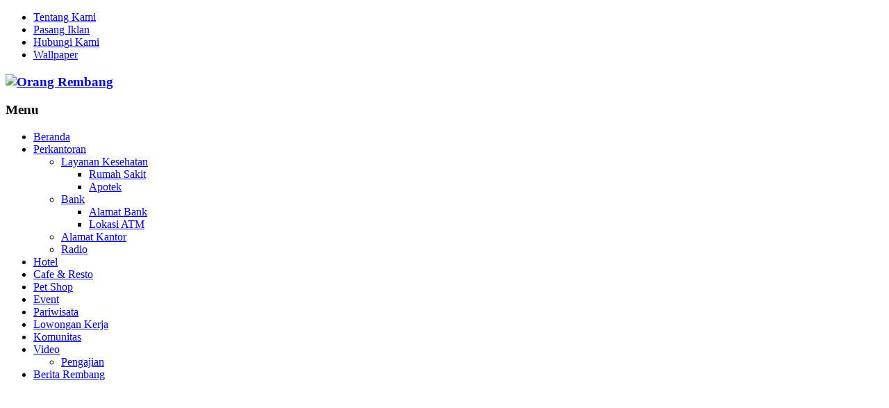

--- FILE ---
content_type: text/html; charset=UTF-8
request_url: https://www.orangrembang.com/kata/wisata-bahari
body_size: 10549
content:
<!DOCTYPE html><html lang="id" class="no-js"><head><link href='//buttons-config.sharethis.com' rel='dns-prefetch'/><link href='//connect.facebook.net' rel='dns-prefetch'/><link href='//pagead2.googlesyndication.com' rel='dns-prefetch'/><link href='//googleads.g.doubleclick.net' rel='dns-prefetch'/><link href='//platform-api.sharethis.com' rel='dns-prefetch'/><link href='//www.google-analytics.com' rel='dns-prefetch'/><link href='//www.facebook.com' rel='dns-prefetch'/><link href='//plus.google.com' rel='dns-prefetch'/><link href='//twitter.com' rel='dns-prefetch'/><link href='//www.youtube.com' rel='dns-prefetch'/><link href='//platform.twitter.com' rel='dns-prefetch'/><link href='//apis.google.com' rel='dns-prefetch'/><link href='//connect.facebook.net' rel='dns-prefetch'/><meta charset="UTF-8"><meta name="viewport" content="width=device-width, initial-scale=1, maximum-scale=1"/><link rel="profile" href="http://gmpg.org/xfn/11"><link rel="pingback" href="https://www.orangrembang.com/xmlrpc.php"><!--[if lt IE 9]><script src="https://www.orangrembang.com/wp-content/themes/view/js/html5.js"></script><![endif]--><meta name='robots' content='index, follow, max-image-preview:large, max-snippet:-1, max-video-preview:-1'/>  <title>Wisata Bahari &#8212; Orang Rembang</title> <link rel="canonical" href="https://www.orangrembang.com/kata/wisata-bahari"/> <meta property="og:locale" content="id_ID"/> <meta property="og:type" content="article"/> <meta property="og:title" content="Wisata Bahari &#8212; Orang Rembang"/> <meta property="og:url" content="https://www.orangrembang.com/kata/wisata-bahari"/> <meta property="og:site_name" content="Orang Rembang"/> <meta property="og:image" content="https://www.orangrembang.com/wp-content/uploads/2014/11/Merah-desktop.jpg"/> <meta property="og:image:width" content="1920"/> <meta property="og:image:height" content="1080"/> <meta property="og:image:type" content="image/jpeg"/> <meta name="twitter:card" content="summary_large_image"/> <meta name="twitter:site" content="@OrangRembang"/> <script type="application/ld+json" class="yoast-schema-graph">{"@context":"https://schema.org","@graph":[{"@type":"CollectionPage","@id":"https://www.orangrembang.com/kata/wisata-bahari","url":"https://www.orangrembang.com/kata/wisata-bahari","name":"Wisata Bahari &#8212; Orang Rembang","isPartOf":{"@id":"https://www.orangrembang.com/#website"},"primaryImageOfPage":{"@id":"https://www.orangrembang.com/kata/wisata-bahari#primaryimage"},"image":{"@id":"https://www.orangrembang.com/kata/wisata-bahari#primaryimage"},"thumbnailUrl":"https://www.orangrembang.com/wp-content/uploads/2022/08/pulau-gede-wisata-rembang.jpg","breadcrumb":{"@id":"https://www.orangrembang.com/kata/wisata-bahari#breadcrumb"},"inLanguage":"id"},{"@type":"ImageObject","inLanguage":"id","@id":"https://www.orangrembang.com/kata/wisata-bahari#primaryimage","url":"https://www.orangrembang.com/wp-content/uploads/2022/08/pulau-gede-wisata-rembang.jpg","contentUrl":"https://www.orangrembang.com/wp-content/uploads/2022/08/pulau-gede-wisata-rembang.jpg","width":800,"height":450,"caption":"Pulau Gede Rembang. Sumber: Wikimedia/UbaidillahElmuddin"},{"@type":"BreadcrumbList","@id":"https://www.orangrembang.com/kata/wisata-bahari#breadcrumb","itemListElement":[{"@type":"ListItem","position":1,"name":"Home","item":"https://www.orangrembang.com/"},{"@type":"ListItem","position":2,"name":"Wisata Bahari"}]},{"@type":"WebSite","@id":"https://www.orangrembang.com/#website","url":"https://www.orangrembang.com/","name":"Orang Rembang","description":"Tempat Informasi Orang Rembang","publisher":{"@id":"https://www.orangrembang.com/#organization"},"potentialAction":[{"@type":"SearchAction","target":{"@type":"EntryPoint","urlTemplate":"https://www.orangrembang.com/?s={search_term_string}"},"query-input":{"@type":"PropertyValueSpecification","valueRequired":true,"valueName":"search_term_string"}}],"inLanguage":"id"},{"@type":"Organization","@id":"https://www.orangrembang.com/#organization","name":"Orang Rembang","url":"https://www.orangrembang.com/","logo":{"@type":"ImageObject","inLanguage":"id","@id":"https://www.orangrembang.com/#/schema/logo/image/","url":"https://www.orangrembang.com/wp-content/uploads/2015/02/photo.jpg","contentUrl":"https://www.orangrembang.com/wp-content/uploads/2015/02/photo.jpg","width":120,"height":120,"caption":"Orang Rembang"},"image":{"@id":"https://www.orangrembang.com/#/schema/logo/image/"},"sameAs":["https://www.facebook.com/pages/Orang-Rembang/212747908933761","https://x.com/OrangRembang","https://instagram.com/orang_rembang","http://www.youtube.com/channel/UC18tl5pySDCnmT6Ev0DfD0Q"]}]}</script> <link rel='dns-prefetch' href='//fonts.googleapis.com'/><link rel="alternate" type="application/rss+xml" title="Orang Rembang &raquo; Feed" href="https://www.orangrembang.com/feed"/><link rel="alternate" type="application/rss+xml" title="Orang Rembang &raquo; Umpan Komentar" href="https://www.orangrembang.com/comments/feed"/><link rel="alternate" type="application/rss+xml" title="Orang Rembang &raquo; Wisata Bahari Umpan Tag" href="https://www.orangrembang.com/kata/wisata-bahari/feed"/><style id='wp-img-auto-sizes-contain-inline-css' type='text/css'>img:is([sizes=auto i],[sizes^="auto," i]){contain-intrinsic-size:3000px 1500px}/*# sourceURL=wp-img-auto-sizes-contain-inline-css */</style><link rel='stylesheet' id='rt-wpp-plugin-style-css' href='https://www.orangrembang.com/wp-content/plugins/rt-prettyphoto/css/prettyPhoto.css' type='text/css' media='all'/><link rel='stylesheet' id='newsplus-fontawesome-css' href='https://www.orangrembang.com/wp-content/plugins/newsplus-shortcodes/assets/css/font-awesome.min.css' type='text/css' media='all'/><link rel='stylesheet' id='newsplus-shortcodes-css' href='https://www.orangrembang.com/wp-content/plugins/newsplus-shortcodes/assets/css/newsplus-shortcodes.css' type='text/css' media='all'/><link rel='stylesheet' id='dashicons-css' href='https://www.orangrembang.com/wp-includes/css/dashicons.min.css' type='text/css' media='all'/><link rel='stylesheet' id='post-views-counter-frontend-css' href='https://www.orangrembang.com/wp-content/plugins/post-views-counter/css/frontend.min.css' type='text/css' media='all'/><style id='wp-emoji-styles-inline-css' type='text/css'> img.wp-smiley, img.emoji { display: inline !important; border: none !important; box-shadow: none !important; height: 1em !important; width: 1em !important; margin: 0 0.07em !important; vertical-align: -0.1em !important; background: none !important; padding: 0 !important; }/*# sourceURL=wp-emoji-styles-inline-css */</style><link rel='stylesheet' id='wp-block-library-css' href='https://www.orangrembang.com/wp-includes/css/dist/block-library/style.min.css' type='text/css' media='all'/><style id='global-styles-inline-css' type='text/css'>
:root{--wp--preset--aspect-ratio--square: 1;--wp--preset--aspect-ratio--4-3: 4/3;--wp--preset--aspect-ratio--3-4: 3/4;--wp--preset--aspect-ratio--3-2: 3/2;--wp--preset--aspect-ratio--2-3: 2/3;--wp--preset--aspect-ratio--16-9: 16/9;--wp--preset--aspect-ratio--9-16: 9/16;--wp--preset--color--black: #000000;--wp--preset--color--cyan-bluish-gray: #abb8c3;--wp--preset--color--white: #ffffff;--wp--preset--color--pale-pink: #f78da7;--wp--preset--color--vivid-red: #cf2e2e;--wp--preset--color--luminous-vivid-orange: #ff6900;--wp--preset--color--luminous-vivid-amber: #fcb900;--wp--preset--color--light-green-cyan: #7bdcb5;--wp--preset--color--vivid-green-cyan: #00d084;--wp--preset--color--pale-cyan-blue: #8ed1fc;--wp--preset--color--vivid-cyan-blue: #0693e3;--wp--preset--color--vivid-purple: #9b51e0;--wp--preset--gradient--vivid-cyan-blue-to-vivid-purple: linear-gradient(135deg,rgb(6,147,227) 0%,rgb(155,81,224) 100%);--wp--preset--gradient--light-green-cyan-to-vivid-green-cyan: linear-gradient(135deg,rgb(122,220,180) 0%,rgb(0,208,130) 100%);--wp--preset--gradient--luminous-vivid-amber-to-luminous-vivid-orange: linear-gradient(135deg,rgb(252,185,0) 0%,rgb(255,105,0) 100%);--wp--preset--gradient--luminous-vivid-orange-to-vivid-red: linear-gradient(135deg,rgb(255,105,0) 0%,rgb(207,46,46) 100%);--wp--preset--gradient--very-light-gray-to-cyan-bluish-gray: linear-gradient(135deg,rgb(238,238,238) 0%,rgb(169,184,195) 100%);--wp--preset--gradient--cool-to-warm-spectrum: linear-gradient(135deg,rgb(74,234,220) 0%,rgb(151,120,209) 20%,rgb(207,42,186) 40%,rgb(238,44,130) 60%,rgb(251,105,98) 80%,rgb(254,248,76) 100%);--wp--preset--gradient--blush-light-purple: linear-gradient(135deg,rgb(255,206,236) 0%,rgb(152,150,240) 100%);--wp--preset--gradient--blush-bordeaux: linear-gradient(135deg,rgb(254,205,165) 0%,rgb(254,45,45) 50%,rgb(107,0,62) 100%);--wp--preset--gradient--luminous-dusk: linear-gradient(135deg,rgb(255,203,112) 0%,rgb(199,81,192) 50%,rgb(65,88,208) 100%);--wp--preset--gradient--pale-ocean: linear-gradient(135deg,rgb(255,245,203) 0%,rgb(182,227,212) 50%,rgb(51,167,181) 100%);--wp--preset--gradient--electric-grass: linear-gradient(135deg,rgb(202,248,128) 0%,rgb(113,206,126) 100%);--wp--preset--gradient--midnight: linear-gradient(135deg,rgb(2,3,129) 0%,rgb(40,116,252) 100%);--wp--preset--font-size--small: 13px;--wp--preset--font-size--medium: 20px;--wp--preset--font-size--large: 36px;--wp--preset--font-size--x-large: 42px;--wp--preset--spacing--20: 0.44rem;--wp--preset--spacing--30: 0.67rem;--wp--preset--spacing--40: 1rem;--wp--preset--spacing--50: 1.5rem;--wp--preset--spacing--60: 2.25rem;--wp--preset--spacing--70: 3.38rem;--wp--preset--spacing--80: 5.06rem;--wp--preset--shadow--natural: 6px 6px 9px rgba(0, 0, 0, 0.2);--wp--preset--shadow--deep: 12px 12px 50px rgba(0, 0, 0, 0.4);--wp--preset--shadow--sharp: 6px 6px 0px rgba(0, 0, 0, 0.2);--wp--preset--shadow--outlined: 6px 6px 0px -3px rgb(255, 255, 255), 6px 6px rgb(0, 0, 0);--wp--preset--shadow--crisp: 6px 6px 0px rgb(0, 0, 0);}:where(.is-layout-flex){gap: 0.5em;}:where(.is-layout-grid){gap: 0.5em;}body .is-layout-flex{display: flex;}.is-layout-flex{flex-wrap: wrap;align-items: center;}.is-layout-flex > :is(*, div){margin: 0;}body .is-layout-grid{display: grid;}.is-layout-grid > :is(*, div){margin: 0;}:where(.wp-block-columns.is-layout-flex){gap: 2em;}:where(.wp-block-columns.is-layout-grid){gap: 2em;}:where(.wp-block-post-template.is-layout-flex){gap: 1.25em;}:where(.wp-block-post-template.is-layout-grid){gap: 1.25em;}.has-black-color{color: var(--wp--preset--color--black) !important;}.has-cyan-bluish-gray-color{color: var(--wp--preset--color--cyan-bluish-gray) !important;}.has-white-color{color: var(--wp--preset--color--white) !important;}.has-pale-pink-color{color: var(--wp--preset--color--pale-pink) !important;}.has-vivid-red-color{color: var(--wp--preset--color--vivid-red) !important;}.has-luminous-vivid-orange-color{color: var(--wp--preset--color--luminous-vivid-orange) !important;}.has-luminous-vivid-amber-color{color: var(--wp--preset--color--luminous-vivid-amber) !important;}.has-light-green-cyan-color{color: var(--wp--preset--color--light-green-cyan) !important;}.has-vivid-green-cyan-color{color: var(--wp--preset--color--vivid-green-cyan) !important;}.has-pale-cyan-blue-color{color: var(--wp--preset--color--pale-cyan-blue) !important;}.has-vivid-cyan-blue-color{color: var(--wp--preset--color--vivid-cyan-blue) !important;}.has-vivid-purple-color{color: var(--wp--preset--color--vivid-purple) !important;}.has-black-background-color{background-color: var(--wp--preset--color--black) !important;}.has-cyan-bluish-gray-background-color{background-color: var(--wp--preset--color--cyan-bluish-gray) !important;}.has-white-background-color{background-color: var(--wp--preset--color--white) !important;}.has-pale-pink-background-color{background-color: var(--wp--preset--color--pale-pink) !important;}.has-vivid-red-background-color{background-color: var(--wp--preset--color--vivid-red) !important;}.has-luminous-vivid-orange-background-color{background-color: var(--wp--preset--color--luminous-vivid-orange) !important;}.has-luminous-vivid-amber-background-color{background-color: var(--wp--preset--color--luminous-vivid-amber) !important;}.has-light-green-cyan-background-color{background-color: var(--wp--preset--color--light-green-cyan) !important;}.has-vivid-green-cyan-background-color{background-color: var(--wp--preset--color--vivid-green-cyan) !important;}.has-pale-cyan-blue-background-color{background-color: var(--wp--preset--color--pale-cyan-blue) !important;}.has-vivid-cyan-blue-background-color{background-color: var(--wp--preset--color--vivid-cyan-blue) !important;}.has-vivid-purple-background-color{background-color: var(--wp--preset--color--vivid-purple) !important;}.has-black-border-color{border-color: var(--wp--preset--color--black) !important;}.has-cyan-bluish-gray-border-color{border-color: var(--wp--preset--color--cyan-bluish-gray) !important;}.has-white-border-color{border-color: var(--wp--preset--color--white) !important;}.has-pale-pink-border-color{border-color: var(--wp--preset--color--pale-pink) !important;}.has-vivid-red-border-color{border-color: var(--wp--preset--color--vivid-red) !important;}.has-luminous-vivid-orange-border-color{border-color: var(--wp--preset--color--luminous-vivid-orange) !important;}.has-luminous-vivid-amber-border-color{border-color: var(--wp--preset--color--luminous-vivid-amber) !important;}.has-light-green-cyan-border-color{border-color: var(--wp--preset--color--light-green-cyan) !important;}.has-vivid-green-cyan-border-color{border-color: var(--wp--preset--color--vivid-green-cyan) !important;}.has-pale-cyan-blue-border-color{border-color: var(--wp--preset--color--pale-cyan-blue) !important;}.has-vivid-cyan-blue-border-color{border-color: var(--wp--preset--color--vivid-cyan-blue) !important;}.has-vivid-purple-border-color{border-color: var(--wp--preset--color--vivid-purple) !important;}.has-vivid-cyan-blue-to-vivid-purple-gradient-background{background: var(--wp--preset--gradient--vivid-cyan-blue-to-vivid-purple) !important;}.has-light-green-cyan-to-vivid-green-cyan-gradient-background{background: var(--wp--preset--gradient--light-green-cyan-to-vivid-green-cyan) !important;}.has-luminous-vivid-amber-to-luminous-vivid-orange-gradient-background{background: var(--wp--preset--gradient--luminous-vivid-amber-to-luminous-vivid-orange) !important;}.has-luminous-vivid-orange-to-vivid-red-gradient-background{background: var(--wp--preset--gradient--luminous-vivid-orange-to-vivid-red) !important;}.has-very-light-gray-to-cyan-bluish-gray-gradient-background{background: var(--wp--preset--gradient--very-light-gray-to-cyan-bluish-gray) !important;}.has-cool-to-warm-spectrum-gradient-background{background: var(--wp--preset--gradient--cool-to-warm-spectrum) !important;}.has-blush-light-purple-gradient-background{background: var(--wp--preset--gradient--blush-light-purple) !important;}.has-blush-bordeaux-gradient-background{background: var(--wp--preset--gradient--blush-bordeaux) !important;}.has-luminous-dusk-gradient-background{background: var(--wp--preset--gradient--luminous-dusk) !important;}.has-pale-ocean-gradient-background{background: var(--wp--preset--gradient--pale-ocean) !important;}.has-electric-grass-gradient-background{background: var(--wp--preset--gradient--electric-grass) !important;}.has-midnight-gradient-background{background: var(--wp--preset--gradient--midnight) !important;}.has-small-font-size{font-size: var(--wp--preset--font-size--small) !important;}.has-medium-font-size{font-size: var(--wp--preset--font-size--medium) !important;}.has-large-font-size{font-size: var(--wp--preset--font-size--large) !important;}.has-x-large-font-size{font-size: var(--wp--preset--font-size--x-large) !important;}
/*# sourceURL=global-styles-inline-css */
</style>
<style id='classic-theme-styles-inline-css' type='text/css'>/*! This file is auto-generated */.wp-block-button__link{color:#fff;background-color:#32373c;border-radius:9999px;box-shadow:none;text-decoration:none;padding:calc(.667em + 2px) calc(1.333em + 2px);font-size:1.125em}.wp-block-file__button{background:#32373c;color:#fff;text-decoration:none}/*# sourceURL=/wp-includes/css/classic-themes.min.css */</style><link rel='stylesheet' id='wp-pagenavi-css' href='https://www.orangrembang.com/wp-content/plugins/wp-pagenavi/pagenavi-css.css' type='text/css' media='all'/><link rel='stylesheet' id='newsplus-fonts-css' href='https://fonts.googleapis.com/css?family=Lato:400,600,700&#038;subset=latin,latin-ext' type='text/css' media='all'/><link rel='stylesheet' id='newsplus-style-css' href='https://www.orangrembang.com/wp-content/themes/view/style.css' type='text/css' media='all'/><link rel='stylesheet' id='newsplus-responsive-css' href='https://www.orangrembang.com/wp-content/themes/view/responsive.css' type='text/css' media='all'/><link rel='stylesheet' id='prettyphoto-css' href='https://www.orangrembang.com/wp-content/themes/view/css/prettyPhoto.css' type='text/css' media='all'/><link rel='stylesheet' id='newsplus-user-css' href='https://www.orangrembang.com/wp-content/themes/view/user.css' type='text/css' media='all'/><script type="text/javascript" src="https://www.orangrembang.com/wp-includes/js/jquery/jquery.min.js" id="jquery-core-js"></script><script type="text/javascript" src="https://www.orangrembang.com/wp-includes/js/jquery/jquery-migrate.min.js" id="jquery-migrate-js"></script><script type="text/javascript" src="https://www.orangrembang.com/wp-content/plugins/rt-prettyphoto/js/jquery.prettyPhoto.js" id="rt-wpp-plugin-active-js"></script><script type="text/javascript" src="https://www.orangrembang.com/wp-content/plugins/rt-prettyphoto/js/wpp-active.js" id="rt-wpp-plugin-script-active-js"></script><link rel="https://api.w.org/" href="https://www.orangrembang.com/wp-json/"/><link rel="alternate" title="JSON" type="application/json" href="https://www.orangrembang.com/wp-json/wp/v2/tags/107"/><link rel="EditURI" type="application/rsd+xml" title="RSD" href="https://www.orangrembang.com/xmlrpc.php?rsd"/><meta name="generator" content="WordPress 6.9"/><style type='text/css'>/* Begin Royal PrettyPhoto Styles*/@import url(http://fonts.googleapis.com/css?family=Autour+One|Meie+Script|Armata|Rum+Raisin|Sonsie+One|Kavoon|Denk+One|Gravitas+One|Racing+Sans+One|Nosifer|Ropa+Sans|Offside|Titan+One|Paytone+One|Audiowide|Righteous|Faster+One|Russo+One|Germania+One|Krona+One|Emblema+One|Creepster|Delius+Unicase|Wallpoet|Sansita+One|Monoton|Kenia|Monofett);div.ppt { display: none!important;}.pp_nav { }.pp_social { display: none !important; }.pp_gallery { display: none !important; }div.ppt{ font-family:"Righteous", cursive; color:;}a.pp_next, a.pp_previous { }div.pp_default .pp_expand, .pp_fade a.pp_expand, a.pp_expand, div.facebook .pp_expand, div.light_square .pp_expand, div.dark_square .pp_expand, div.dark_rounded .pp_expand, div.light_rounded .pp_expand{ }/* End Royal PrettyPhoto Styles*/</style><style type="text/css"> .primary-nav { background-color:; } ul.nav-menu > li > a { text-shadow: none; color:; } .primary-nav li:hover > a { color:; border-bottom-color: ; } ul.nav-menu > li.current-menu-item > a, ul.nav-menu > li.current-menu-ancestor > a, ul.nav-menu > li.current_page_item > a, ul.nav-menu > li.current_page_ancestor > a { border-bottom-color: ; } .primary-nav li ul { background-color:; } .primary-nav li ul li a { color:; } .primary-nav li ul li:hover > a { color:; background-color:; } .sb-title { color:; } #secondary { color:; background-color:; } #secondary .sep { color:; } #secondary .widget a, #secondary .widget ul a { color:; } #secondary .widget a:hover, #secondary .widget ul a:hover { color:; } h3.sc-title { color:; } #secondary .widget ul li, #secondary .post-list > li:after { border-bottom-color: ; } #secondary .widget ul ul { border-top-color: ; } #footer { color:; background-color:; } body.is-stretched.custom-background { background-color:; } #footer a { color:; } #footer a:hover { color:; }</style><!--[if lt IE 9]><script src="https://html5shim.googlecode.com/svn/trunk/html5.js"></script><![endif]--><link href='//www.orangrembang.com/wp-content/uploads/2016/07/favicon.ico' rel='icon' type='image/x-icon'/><script async src="https://www.googletagmanager.com/gtag/js?id=UA-51976623-1"></script><script> window.dataLayer = window.dataLayer || []; function gtag(){dataLayer.push(arguments);} gtag('js', new Date()); gtag('config', 'UA-51976623-1');</script></head><body class="archive tag tag-wisata-bahari tag-107 wp-theme-view custom-font-enabled is-stretched"><div id="fb-root"></div><script>(function(d, s, id) { var js, fjs = d.getElementsByTagName(s)[0]; if (d.getElementById(id)) return; js = d.createElement(s); js.id = id; js.src = 'https://connect.facebook.net/id_ID/sdk.js#xfbml=1&version=v2.12&appId=257514414686659&autoLogAppEvents=1'; fjs.parentNode.insertBefore(js, fjs);}(document, 'script', 'facebook-jssdk'));</script><div id="page" class="hfeed site clear"><div id="utility-top"><div class="wrap clear"><nav id="optional-nav" class="secondary-nav"><ul id="menu-top-menu" class="sec-menu clear"><li id="menu-item-713" class="menu-item menu-item-type-post_type menu-item-object-page menu-item-713"><a href="https://www.orangrembang.com/tentang-kami">Tentang Kami</a></li><li id="menu-item-761" class="menu-item menu-item-type-post_type menu-item-object-page menu-item-761"><a href="https://www.orangrembang.com/pasang-iklan">Pasang Iklan</a></li><li id="menu-item-714" class="menu-item menu-item-type-post_type menu-item-object-page menu-item-714"><a href="https://www.orangrembang.com/hubungi-kami">Hubungi Kami</a></li><li id="menu-item-1130" class="menu-item menu-item-type-post_type menu-item-object-page menu-item-1130"><a href="https://www.orangrembang.com/wallpaper">Wallpaper</a></li></ul></nav><div id="callout-bar" class="callout-left" role="complementary"><div class="callout-inner"></div></div><div id="callout-bar" role="complementary"><div class="callout-inner"></div></div> </div> </div> <header id="header" class="site-header" role="banner"> <div class="wrap full-width clear"> <div class="brand column one-fourth" role="banner"> <h3 class="site-title"><a href="https://www.orangrembang.com/" title="Orang Rembang" rel="home"><img src="https://www.orangrembang.com/wp-content/uploads/2014/11/orangrembang.png" alt="Orang Rembang" title="Orang Rembang"/></a> </h3> </div> </div></header><nav id="responsive-menu"><h3 id="menu-button-1" class="menu-button">Menu<span class="toggle-icon"><span class="bar-1"></span><span class="bar-2"></span><span class="bar-3"></span></span></h3> </nav> <nav id="main-nav" class="primary-nav" role="navigation"><div class="wrap"><ul id="menu-menu" class="nav-menu clear"><li id="menu-item-527" class="menu-item menu-item-type-post_type menu-item-object-page menu-item-home menu-item-527"><a href="https://www.orangrembang.com/">Beranda</a></li><li id="menu-item-530" class="mega-menu mega-3col menu-item menu-item-type-taxonomy menu-item-object-category menu-item-has-children menu-item-530"><a href="https://www.orangrembang.com/kategori/perkantoran">Perkantoran</a><ul class="sub-menu"> <li id="menu-item-531" class="menu-item menu-item-type-taxonomy menu-item-object-category menu-item-has-children menu-item-531"><a href="https://www.orangrembang.com/kategori/kesehatan">Layanan Kesehatan</a> <ul class="sub-menu"> <li id="menu-item-732" class="menu-item menu-item-type-taxonomy menu-item-object-category menu-item-732"><a href="https://www.orangrembang.com/kategori/kesehatan/rumah-sakit">Rumah Sakit</a></li> <li id="menu-item-1603" class="menu-item menu-item-type-taxonomy menu-item-object-category menu-item-1603"><a href="https://www.orangrembang.com/kategori/kesehatan/apotek">Apotek</a></li> </ul></li> <li id="menu-item-542" class="menu-item menu-item-type-taxonomy menu-item-object-category menu-item-has-children menu-item-542"><a href="https://www.orangrembang.com/kategori/bank">Bank</a> <ul class="sub-menu"> <li id="menu-item-541" class="menu-item menu-item-type-taxonomy menu-item-object-category menu-item-541"><a href="https://www.orangrembang.com/kategori/bank/alamat-bank">Alamat Bank</a></li> <li id="menu-item-540" class="menu-item menu-item-type-taxonomy menu-item-object-category menu-item-540"><a href="https://www.orangrembang.com/kategori/bank/lokasi-atm">Lokasi ATM</a></li> </ul></li> <li id="menu-item-8814" class="menu-item menu-item-type-taxonomy menu-item-object-category menu-item-8814"><a href="https://www.orangrembang.com/kategori/perkantoran">Alamat Kantor</a></li> <li id="menu-item-1531" class="menu-item menu-item-type-taxonomy menu-item-object-category menu-item-1531"><a href="https://www.orangrembang.com/kategori/radio">Radio</a></li></ul></li><li id="menu-item-801" class="menu-item menu-item-type-taxonomy menu-item-object-category menu-item-801"><a href="https://www.orangrembang.com/kategori/hotel">Hotel</a></li><li id="menu-item-534" class="menu-item menu-item-type-taxonomy menu-item-object-category menu-item-534"><a href="https://www.orangrembang.com/kategori/cafe-resto">Cafe &#038; Resto</a></li><li id="menu-item-1532" class="menu-item menu-item-type-taxonomy menu-item-object-category menu-item-1532"><a href="https://www.orangrembang.com/kategori/pet-shop">Pet Shop</a></li><li id="menu-item-857" class="menu-item menu-item-type-taxonomy menu-item-object-category menu-item-857"><a href="https://www.orangrembang.com/kategori/event">Event</a></li><li id="menu-item-886" class="menu-item menu-item-type-taxonomy menu-item-object-category menu-item-886"><a href="https://www.orangrembang.com/kategori/pariwisata">Pariwisata</a></li><li id="menu-item-1243" class="menu-item menu-item-type-taxonomy menu-item-object-category menu-item-1243"><a href="https://www.orangrembang.com/kategori/lowongan-kerja">Lowongan Kerja</a></li><li id="menu-item-1283" class="menu-item menu-item-type-taxonomy menu-item-object-category menu-item-1283"><a href="https://www.orangrembang.com/kategori/komunitas">Komunitas</a></li><li id="menu-item-1102" class="menu-item menu-item-type-taxonomy menu-item-object-category menu-item-has-children menu-item-1102"><a href="https://www.orangrembang.com/kategori/video">Video</a><ul class="sub-menu"> <li id="menu-item-8813" class="menu-item menu-item-type-taxonomy menu-item-object-category menu-item-8813"><a href="https://www.orangrembang.com/kategori/video/pengajian-video">Pengajian</a></li></ul></li><li id="menu-item-9254" class="menu-item menu-item-type-post_type menu-item-object-page menu-item-9254"><a href="https://www.orangrembang.com/berita-rembang-hari-ini">Berita Rembang</a></li></ul></div></nav><div id="main"><div class="wrap clear"><div class="content-row"><div id="primary" class="site-content"><div id="content" role="main"><div class="breadcrumbs"><a href="https://www.orangrembang.com">Home</a> <span class="sep"> / </span> <span class="current">Posts tagged <strong>Wisata Bahari</strong></span></div><header class="page-header"><h1 class="page-title">Wisata Bahari</h1></header><div class="grid-row clear"> <article id="post-9660" class="entry-grid first-grid post-9660 post type-post status-publish format-standard has-post-thumbnail hentry category-pariwisata tag-destinasi-wisata tag-pantai-caruban tag-pantai-dampo-awang tag-pantai-karang-jahe tag-pariwisata-rembang tag-pulau-gede tag-rembang tag-wisata-bahari tag-wisata-di-rembang"> <div class="post-thumb"><a href="https://www.orangrembang.com/pariwisata/rekomendasi-pantai-di-rembang-yang-bisa-kamu-kunjungi.html" title="Rekomendasi Pantai di Rembang yang Bisa Kamu Kunjungi Untuk Menghilangkan Penat"><img src="https://www.orangrembang.com/wp-content/uploads/2022/08/pulau-gede-wisata-rembang-640x360.jpg" class="attachment-post-thumbnail wp-post-image" alt="pulau-gede-wisata-rembang.jpg"></a></div> <div class="entry-content"> <h2><a href="https://www.orangrembang.com/pariwisata/rekomendasi-pantai-di-rembang-yang-bisa-kamu-kunjungi.html" title="Rekomendasi Pantai di Rembang yang Bisa Kamu Kunjungi Untuk Menghilangkan Penat">Rekomendasi Pantai di Rembang yang Bisa Kamu Kunjungi Untuk Menghilangkan Penat</a></h2> <p class="post-excerpt"> orangrembang.com &#8211; Sebagai salah satu kabupaten di Jawa Tengah, Rembang, yang dikenal sebagai tempat peristirahatan terakhir R.A Kartini ternyata juga &hellip; </p> <aside id="meta-9660" class="entry-meta"><a href="https://www.orangrembang.com/pariwisata/rekomendasi-pantai-di-rembang-yang-bisa-kamu-kunjungi.html" title="13:49" class="post-time"><time class="entry-date" datetime="2022-08-15T13:49:34+07:00">15 Agustus 2022</time></a><span class="sep category-sep"></span><span class="post-category"><a href="https://www.orangrembang.com/kategori/pariwisata" rel="tag">Pariwisata</a></span> </aside> </div> </article> <article id="post-9111" class="entry-grid last-grid post-9111 post type-post status-publish format-standard has-post-thumbnail hentry category-event tag-aksi-sapta-pesona tag-bakti-lingkungan tag-bakti-sosial tag-destinasi-wisata tag-duta-wisata tag-event-di-kabupaten-rembang tag-event-rembang tag-immr tag-komunitas-di-rembang tag-pantai-nyamplung-rembang tag-pariwisata-rembang tag-wisata-bahari"> <div class="post-thumb"><a href="https://www.orangrembang.com/event/aksi-sapta-pesona-bakti-lingkungan.html" title="Aksi Sapta Pesona &#038; Bakti Lingkungan Season 4"><img src="https://www.orangrembang.com/wp-content/uploads/2017/09/aksi-sapta-pesona-bakti-lingkungan-640x320.jpg" class="attachment-post-thumbnail wp-post-image" alt="aksi-sapta-pesona-bakti-lingkungan.jpg"></a></div> <div class="entry-content"> <h2><a href="https://www.orangrembang.com/event/aksi-sapta-pesona-bakti-lingkungan.html" title="Aksi Sapta Pesona &#038; Bakti Lingkungan Season 4">Aksi Sapta Pesona &#038; Bakti Lingkungan Season 4</a></h2> <p class="post-excerpt"> OrangRembang.Com &#8211; Buat yang suka wisata nih, Ikatan Mas Mbak Rembang (IMMR) akan mengadakan kegiatan sosial aksi sapta pesona dan bakti lingkungan &hellip; </p> <aside id="meta-9111" class="entry-meta"><a href="https://www.orangrembang.com/event/aksi-sapta-pesona-bakti-lingkungan.html" title="14:22" class="post-time"><time class="entry-date" datetime="2017-09-11T14:22:02+07:00">11 September 2017</time></a><span class="sep category-sep"></span><span class="post-category"><a href="https://www.orangrembang.com/kategori/event" rel="tag">Event</a></span> </aside> </div> </article> <article id="post-1032" class="entry-grid first-grid post-1032 post type-post status-publish format-standard has-post-thumbnail hentry category-pariwisata tag-destinasi-wisata tag-pantai-karang-jahe tag-pariwisata tag-punjulharjo tag-rembang tag-wisata-bahari tag-wisata-di-rembang"> <div class="post-thumb"><a href="https://www.orangrembang.com/pariwisata/wisata-pantai-karang-jahe-di-kab-rembang.html" title="Wisata Pantai Karang Jahe di Kab. Rembang"><img src="https://www.orangrembang.com/wp-content/uploads/2014/10/Wisata-Pantai-Karang-Jahe-di-Kab.-Rembang.jpg" class="attachment-post-thumbnail wp-post-image" alt="Wisata-Pantai-Karang-Jahe-di-Kab.-Rembang.jpg"></a></div> <div class="entry-content"> <h2><a href="https://www.orangrembang.com/pariwisata/wisata-pantai-karang-jahe-di-kab-rembang.html" title="Wisata Pantai Karang Jahe di Kab. Rembang">Wisata Pantai Karang Jahe di Kab. Rembang</a></h2> <p class="post-excerpt"> OrangRembang.Com &#8211; Kabupaten Rembang menjadi tempatnya wisata bahari karena memiliki garis pantai yang panjang. Pantai Karang Jahe yang berada di desa &hellip; </p> <aside id="meta-1032" class="entry-meta"><a href="https://www.orangrembang.com/pariwisata/wisata-pantai-karang-jahe-di-kab-rembang.html" title="01:44" class="post-time"><time class="entry-date" datetime="2014-10-03T01:44:17+07:00">3 Oktober 2014</time></a><span class="sep category-sep"></span><span class="post-category"><a href="https://www.orangrembang.com/kategori/pariwisata" rel="tag">Pariwisata</a></span> <span class="sep comment-sep"></span><a href="https://www.orangrembang.com/pariwisata/wisata-pantai-karang-jahe-di-kab-rembang.html#comments" class="post-comment" title="Comment on Wisata Pantai Karang Jahe di Kab. Rembang">18 Comments</a></aside> </div> </article> <article id="post-894" class="entry-grid last-grid post-894 post type-post status-publish format-standard has-post-thumbnail hentry category-pariwisata tag-destinasi-wisata tag-gedongmulyo tag-lasem tag-pantai-caruban tag-pariwisata tag-rembang tag-wisata-bahari tag-wisata-di-rembang"> <div class="post-thumb"><a href="https://www.orangrembang.com/pariwisata/wisata-pantai-caruban-di-kab-rembang.html" title="Wisata Pantai Caruban di Kab. Rembang"><img src="https://www.orangrembang.com/wp-content/uploads/2014/07/wisata-pantai-caruban-di-kab-rembang.jpg" class="attachment-post-thumbnail wp-post-image" alt="wisata-pantai-caruban-di-kab-rembang.jpg"></a></div> <div class="entry-content"> <h2><a href="https://www.orangrembang.com/pariwisata/wisata-pantai-caruban-di-kab-rembang.html" title="Wisata Pantai Caruban di Kab. Rembang">Wisata Pantai Caruban di Kab. Rembang</a></h2> <p class="post-excerpt"> OrangRembang.Com &#8211; Pantai Caruban terletak di desa Gedongmulyo Kec. Lasem Kab. Rembang Jawa Tengah. Pantai Caruban menjadi pilihan untuk pariwisata &hellip; </p> <aside id="meta-894" class="entry-meta"><a href="https://www.orangrembang.com/pariwisata/wisata-pantai-caruban-di-kab-rembang.html" title="02:21" class="post-time"><time class="entry-date" datetime="2014-07-06T02:21:48+07:00">6 Juli 2014</time></a><span class="sep category-sep"></span><span class="post-category"><a href="https://www.orangrembang.com/kategori/pariwisata" rel="tag">Pariwisata</a></span> <span class="sep comment-sep"></span><a href="https://www.orangrembang.com/pariwisata/wisata-pantai-caruban-di-kab-rembang.html#comments" class="post-comment" title="Comment on Wisata Pantai Caruban di Kab. Rembang">2 Comments</a></aside> </div> </article> <article id="post-859" class="entry-grid first-grid post-859 post type-post status-publish format-standard has-post-thumbnail hentry category-pariwisata tag-destinasi-wisata tag-hutan-mangrove tag-jembatan-merah-rembang tag-pariwisata tag-rembang tag-taman-mangrove tag-wisata-bahari tag-wisata-bahari-rembang tag-wisata-di-rembang"> <div class="post-thumb"><a href="https://www.orangrembang.com/pariwisata/wisata-hutan-mangrove-di-kab-rembang.html" title="Wisata Hutan Mangrove di Kab. Rembang"><img src="https://www.orangrembang.com/wp-content/uploads/2014/07/jembatan-merah-hutan-mangrove-rembang-640x320.jpg" class="attachment-post-thumbnail wp-post-image" alt="jembatan-merah-hutan-mangrove-rembang.jpg"></a></div> <div class="entry-content"> <h2><a href="https://www.orangrembang.com/pariwisata/wisata-hutan-mangrove-di-kab-rembang.html" title="Wisata Hutan Mangrove di Kab. Rembang">Wisata Hutan Mangrove di Kab. Rembang</a></h2> <p class="post-excerpt"> OrangRembang.Com &#8211; Potensi pariwisata bahari yang cukup banyak di Kabupaten Rembang merupakan aset berharga. Garis pantai yang panjang dari ujung barat &hellip; </p> <aside id="meta-859" class="entry-meta"><a href="https://www.orangrembang.com/pariwisata/wisata-hutan-mangrove-di-kab-rembang.html" title="08:28" class="post-time"><time class="entry-date" datetime="2014-07-01T08:28:06+07:00">1 Juli 2014</time></a><span class="sep category-sep"></span><span class="post-category"><a href="https://www.orangrembang.com/kategori/pariwisata" rel="tag">Pariwisata</a></span> <span class="sep comment-sep"></span><a href="https://www.orangrembang.com/pariwisata/wisata-hutan-mangrove-di-kab-rembang.html#comments" class="post-comment" title="Comment on Wisata Hutan Mangrove di Kab. Rembang">6 Comments</a></aside> </div> </article> </div> </div></div><div id="sidebar" class="widget-area" role="complementary"><aside id="custom_html-6" class="widget_text widget widget_custom_html"><div class="textwidget custom-html-widget"><center><script async src="//pagead2.googlesyndication.com/pagead/js/adsbygoogle.js"></script><ins class="adsbygoogle" style="display:inline-block;width:300px;height:250px" data-ad-client="ca-pub-6063748719642886" data-ad-slot="6114814415"></ins><script>(adsbygoogle = window.adsbygoogle || []).push({});</script></center></div></aside><aside id="newsplus-recent-posts-8" class="widget newsplus_recent_posts"><h3 class="sb-title">Update Orang Rembang</h3> <ul class="post-list"> <li class=" 9660 post-9660 post type-post status-publish format-standard has-post-thumbnail hentry category-pariwisata tag-destinasi-wisata tag-pantai-caruban tag-pantai-dampo-awang tag-pantai-karang-jahe tag-pariwisata-rembang tag-pulau-gede tag-rembang tag-wisata-bahari tag-wisata-di-rembang"><div class="post-thumb"><a href="https://www.orangrembang.com/pariwisata/rekomendasi-pantai-di-rembang-yang-bisa-kamu-kunjungi.html" title="Rekomendasi Pantai di Rembang yang Bisa Kamu Kunjungi Untuk Menghilangkan Penat"><img src="https://www.orangrembang.com/wp-content/uploads/2022/08/pulau-gede-wisata-rembang-80x60.jpg" alt="Rekomendasi Pantai di Rembang yang Bisa Kamu Kunjungi Untuk Menghilangkan Penat" title="Rekomendasi Pantai di Rembang yang Bisa Kamu Kunjungi Untuk Menghilangkan Penat"/></a></div><div class="post-content"><h4><a href="https://www.orangrembang.com/pariwisata/rekomendasi-pantai-di-rembang-yang-bisa-kamu-kunjungi.html" title="Rekomendasi Pantai di Rembang yang Bisa Kamu Kunjungi Untuk Menghilangkan Penat">Rekomendasi Pantai di Rembang yang Bisa Kamu Kunjungi Untuk Menghilangkan Penat</a></h4><span class="entry-meta"><a href="https://www.orangrembang.com/pariwisata/rekomendasi-pantai-di-rembang-yang-bisa-kamu-kunjungi.html" title="13:49" class="post-time"><time class="entry-date" datetime="2022-08-15T13:49:34+07:00">15 Agustus 2022</time></a></span></div></li><li class=" 9644 post-9644 post type-post status-publish format-standard has-post-thumbnail hentry category-artikel tag-brand-awareness tag-domain-murah tag-nama-domain tag-nama-perusahaan tag-niagahoster"><div class="post-thumb"><a href="https://www.orangrembang.com/artikel/tips-memilih-nama-perusahaan-yang-unik-dan-keren.html" title="Tips Memilih Nama Perusahaan yang Unik dan Keren"><img src="https://www.orangrembang.com/wp-content/uploads/2022/01/tips-memilih-nama-perusahaan-yang-unik-dan-keren-80x60.jpg" alt="Tips Memilih Nama Perusahaan yang Unik dan Keren" title="Tips Memilih Nama Perusahaan yang Unik dan Keren"/></a></div><div class="post-content"><h4><a href="https://www.orangrembang.com/artikel/tips-memilih-nama-perusahaan-yang-unik-dan-keren.html" title="Tips Memilih Nama Perusahaan yang Unik dan Keren">Tips Memilih Nama Perusahaan yang Unik dan Keren</a></h4><span class="entry-meta"><a href="https://www.orangrembang.com/artikel/tips-memilih-nama-perusahaan-yang-unik-dan-keren.html" title="00:42" class="post-time"><time class="entry-date" datetime="2022-01-29T00:42:32+07:00">29 Januari 2022</time></a></span></div></li><li class=" 9635 post-9635 post type-post status-publish format-standard has-post-thumbnail hentry category-pariwisata tag-bukit-panguk-kediwung tag-candi-ratu-boko tag-destinasi-wisata tag-hutan-pinus-mangunan tag-puncak-becici tag-the-lost-world-castle tag-wisata-di-jogja"><div class="post-thumb"><a href="https://www.orangrembang.com/pariwisata/destinasi-wisata-saat-berlibur-di-jogja.html" title="Destinasi Wisata Saat Berlibur di Jogja"><img src="https://www.orangrembang.com/wp-content/uploads/2021/10/candi-ratu-boko-destinasi-wisata-saat-berlibur-di-jogja-80x60.jpg" alt="Destinasi Wisata Saat Berlibur di Jogja" title="Destinasi Wisata Saat Berlibur di Jogja"/></a></div><div class="post-content"><h4><a href="https://www.orangrembang.com/pariwisata/destinasi-wisata-saat-berlibur-di-jogja.html" title="Destinasi Wisata Saat Berlibur di Jogja">Destinasi Wisata Saat Berlibur di Jogja</a></h4><span class="entry-meta"><a href="https://www.orangrembang.com/pariwisata/destinasi-wisata-saat-berlibur-di-jogja.html" title="12:30" class="post-time"><time class="entry-date" datetime="2021-10-01T12:30:48+07:00">1 Oktober 2021</time></a></span></div></li><li class=" 9579 post-9579 post type-post status-publish format-standard has-post-thumbnail hentry category-event tag-biaya-hapus-tato tag-event-di-kabupaten-rembang tag-event-rembang tag-hapus-tato tag-hapus-tato-di-rembang tag-hapus-tato-gratis tag-lazisnu-rembang"><div class="post-thumb"><a href="https://www.orangrembang.com/event/hapus-tato-gratis-program-lazisnu-rembang.html" title="Hapus Tato Gratis Program Lazisnu Rembang"><img src="https://www.orangrembang.com/wp-content/uploads/2019/04/hapus-tato-gratis-program-lazisnu-rembang-80x60.jpg" alt="Hapus Tato Gratis Program Lazisnu Rembang" title="Hapus Tato Gratis Program Lazisnu Rembang"/></a></div><div class="post-content"><h4><a href="https://www.orangrembang.com/event/hapus-tato-gratis-program-lazisnu-rembang.html" title="Hapus Tato Gratis Program Lazisnu Rembang">Hapus Tato Gratis Program Lazisnu Rembang</a></h4><span class="entry-meta"><a href="https://www.orangrembang.com/event/hapus-tato-gratis-program-lazisnu-rembang.html" title="09:34" class="post-time"><time class="entry-date" datetime="2019-04-24T09:34:02+07:00">24 April 2019</time></a></span></div></li></ul></aside> <aside id="custom_html-7" class="widget_text widget widget_custom_html"><div class="textwidget custom-html-widget"><center><script async src="//pagead2.googlesyndication.com/pagead/js/adsbygoogle.js"></script><ins class="adsbygoogle" style="display:inline-block;width:300px;height:600px" data-ad-client="ca-pub-6063748719642886" data-ad-slot="9110257449"></ins><script>(adsbygoogle = window.adsbygoogle || []).push({});</script></center></div></aside><aside id="newsplus-popular-posts-4" class="widget newsplus_popular_posts"><h3 class="sb-title">Paling Dicari</h3> <ul class="post-list"> <li class=" 1032 post-1032 post type-post status-publish format-standard has-post-thumbnail hentry category-pariwisata tag-destinasi-wisata tag-pantai-karang-jahe tag-pariwisata tag-punjulharjo tag-rembang tag-wisata-bahari tag-wisata-di-rembang"><div class="post-thumb"><a href="https://www.orangrembang.com/pariwisata/wisata-pantai-karang-jahe-di-kab-rembang.html" title="Wisata Pantai Karang Jahe di Kab. Rembang"><img src="https://www.orangrembang.com/wp-content/uploads/2014/10/Wisata-Pantai-Karang-Jahe-di-Kab.-Rembang-80x60.jpg" alt="Wisata Pantai Karang Jahe di Kab. Rembang" title="Wisata Pantai Karang Jahe di Kab. Rembang"/></a></div><div class="post-content"><h4><a href="https://www.orangrembang.com/pariwisata/wisata-pantai-karang-jahe-di-kab-rembang.html" title="Wisata Pantai Karang Jahe di Kab. Rembang">Wisata Pantai Karang Jahe di Kab. Rembang</a></h4><span class="entry-meta"><a href="https://www.orangrembang.com/pariwisata/wisata-pantai-karang-jahe-di-kab-rembang.html" title="01:44" class="post-time"><time class="entry-date" datetime="2014-10-03T01:44:17+07:00">3 Oktober 2014</time></a><span class="sep comment-sep"></span><a href="https://www.orangrembang.com/pariwisata/wisata-pantai-karang-jahe-di-kab-rembang.html#comments" class="post-comment" title="Comment on Wisata Pantai Karang Jahe di Kab. Rembang">18 Comments</a></span></div></li><li class=" 718 post-718 post type-post status-publish format-standard has-post-thumbnail hentry category-perkantoran tag-express-across-nations tag-jasa-pengiriman tag-jne tag-jne-cabang-rembang tag-jne-rembang tag-rembang"><div class="post-thumb"><a href="https://www.orangrembang.com/perkantoran/alamat-kantor-jne-kab-rembang.html" title="Alamat Kantor JNE Kabupaten Rembang"><img src="https://www.orangrembang.com/wp-content/uploads/2014/03/alamat-kantor-jne-kab-rembang-2016-80x60.jpg" alt="Alamat Kantor JNE Kabupaten Rembang" title="Alamat Kantor JNE Kabupaten Rembang"/></a></div><div class="post-content"><h4><a href="https://www.orangrembang.com/perkantoran/alamat-kantor-jne-kab-rembang.html" title="Alamat Kantor JNE Kabupaten Rembang">Alamat Kantor JNE Kabupaten Rembang</a></h4><span class="entry-meta"><a href="https://www.orangrembang.com/perkantoran/alamat-kantor-jne-kab-rembang.html" title="04:13" class="post-time"><time class="entry-date" datetime="2014-03-19T04:13:47+07:00">19 Maret 2014</time></a><span class="sep comment-sep"></span><a href="https://www.orangrembang.com/perkantoran/alamat-kantor-jne-kab-rembang.html#comments" class="post-comment" title="Comment on Alamat Kantor JNE Kabupaten Rembang">11 Comments</a></span></div></li><li class=" 859 post-859 post type-post status-publish format-standard has-post-thumbnail hentry category-pariwisata tag-destinasi-wisata tag-hutan-mangrove tag-jembatan-merah-rembang tag-pariwisata tag-rembang tag-taman-mangrove tag-wisata-bahari tag-wisata-bahari-rembang tag-wisata-di-rembang"><div class="post-thumb"><a href="https://www.orangrembang.com/pariwisata/wisata-hutan-mangrove-di-kab-rembang.html" title="Wisata Hutan Mangrove di Kab. Rembang"><img src="https://www.orangrembang.com/wp-content/uploads/2014/07/jembatan-merah-hutan-mangrove-rembang-80x60.jpg" alt="Wisata Hutan Mangrove di Kab. Rembang" title="Wisata Hutan Mangrove di Kab. Rembang"/></a></div><div class="post-content"><h4><a href="https://www.orangrembang.com/pariwisata/wisata-hutan-mangrove-di-kab-rembang.html" title="Wisata Hutan Mangrove di Kab. Rembang">Wisata Hutan Mangrove di Kab. Rembang</a></h4><span class="entry-meta"><a href="https://www.orangrembang.com/pariwisata/wisata-hutan-mangrove-di-kab-rembang.html" title="08:28" class="post-time"><time class="entry-date" datetime="2014-07-01T08:28:06+07:00">1 Juli 2014</time></a><span class="sep comment-sep"></span><a href="https://www.orangrembang.com/pariwisata/wisata-hutan-mangrove-di-kab-rembang.html#comments" class="post-comment" title="Comment on Wisata Hutan Mangrove di Kab. Rembang">6 Comments</a></span></div></li></ul></aside> </div></div></div></div><footer id="footer" role="contentinfo"> <div class="wrap clear"> <div class="notes-left">Copyright © 2013 - 2025 OrangRembang.Com All rights reserved.</div> <div class="notes-right"><a href="//www.orangrembang.com/privacy-policy">Privacy Policy</a> · <a href="//www.orangrembang.com/disclaimer">Disclaimer</a> · <a href="//www.jurusankampus.com">Jurusan Kampus</a></div> </div></footer><div class="fixed-widget-bar fixed-left"> </div><div class="fixed-widget-bar fixed-right"> </div></div><script type="text/javascript" src="//platform-api.sharethis.com/js/sharethis.js#property=5982dfd6ee81010012e4374e&product=sticky-share-buttons"></script><div class="scroll-to-top"><a href="#" title="Scroll to top"><span class="sr-only">Top</span></a></div><script type="speculationrules">{"prefetch":[{"source":"document","where":{"and":[{"href_matches":"/*"},{"not":{"href_matches":["/wp-*.php","/wp-admin/*","/wp-content/uploads/*","/wp-content/*","/wp-content/plugins/*","/wp-content/themes/view/*","/*\\?(.+)"]}},{"not":{"selector_matches":"a[rel~=\"nofollow\"]"}},{"not":{"selector_matches":".no-prefetch, .no-prefetch a"}}]},"eagerness":"conservative"}]}</script><a ><div id="royal_prettyphoto_tab" class="royal_prettyphoto_contents royal_prettyphoto_left"></div></a><script type="text/javascript" src="https://www.orangrembang.com/wp-includes/js/jquery/ui/core.min.js" id="jquery-ui-core-js"></script><script type="text/javascript" src="https://www.orangrembang.com/wp-includes/js/jquery/ui/tabs.min.js" id="jquery-ui-tabs-js"></script><script type="text/javascript" src="https://www.orangrembang.com/wp-includes/js/jquery/ui/accordion.min.js" id="jquery-ui-accordion-js"></script><script type="text/javascript" src="https://www.orangrembang.com/wp-content/plugins/newsplus-shortcodes/assets/js/custom.js" id="newsplus-custom-js-js"></script><script type="text/javascript" src="https://www.orangrembang.com/wp-content/plugins/newsplus-shortcodes/assets/js/jquery.easing.min.js" id="jq-easing-js"></script><script type="text/javascript" src="https://www.orangrembang.com/wp-content/plugins/newsplus-shortcodes/assets/js/froogaloop2.min.js" id="jq-froogaloop-js"></script><script type="text/javascript" src="https://www.orangrembang.com/wp-content/plugins/newsplus-shortcodes/assets/js/jquery.flexslider-min.js" id="jq-flex-slider-js"></script><script type="text/javascript" src="https://www.orangrembang.com/wp-content/plugins/newsplus-shortcodes/assets/js/jquery.marquee.min.js" id="jq-marquee-js"></script><script type="text/javascript" src="https://www.orangrembang.com/wp-content/themes/view/js/jquery.hoverIntent.minified.js" id="jq-hover-intent-js"></script><script type="text/javascript" src="https://www.orangrembang.com/wp-content/themes/view/js/jquery.prettyPhoto.js" id="jq-pretty-photo-js"></script><script type="text/javascript" id="custom-js-extra">/* <![CDATA[ */var ss_custom = {"top_bar_sticky":"","main_bar_sticky":"","expand_menu_text":"Expand or collapse menu items.","enable_responsive_menu":"true"};//# sourceURL=custom-js-extra/* ]]> */</script><script type="text/javascript" src="https://www.orangrembang.com/wp-content/themes/view/js/custom.js" id="custom-js"></script><script id="wp-emoji-settings" type="application/json">{"baseUrl":"https://s.w.org/images/core/emoji/17.0.2/72x72/","ext":".png","svgUrl":"https://s.w.org/images/core/emoji/17.0.2/svg/","svgExt":".svg","source":{"concatemoji":"https://www.orangrembang.com/wp-includes/js/wp-emoji-release.min.js"}}</script><script type="module">/* <![CDATA[ *//*! This file is auto-generated */const a=JSON.parse(document.getElementById("wp-emoji-settings").textContent),o=(window._wpemojiSettings=a,"wpEmojiSettingsSupports"),s=["flag","emoji"];function i(e){try{var t={supportTests:e,timestamp:(new Date).valueOf()};sessionStorage.setItem(o,JSON.stringify(t))}catch(e){}}function c(e,t,n){e.clearRect(0,0,e.canvas.width,e.canvas.height),e.fillText(t,0,0);t=new Uint32Array(e.getImageData(0,0,e.canvas.width,e.canvas.height).data);e.clearRect(0,0,e.canvas.width,e.canvas.height),e.fillText(n,0,0);const a=new Uint32Array(e.getImageData(0,0,e.canvas.width,e.canvas.height).data);return t.every((e,t)=>e===a[t])}function p(e,t){e.clearRect(0,0,e.canvas.width,e.canvas.height),e.fillText(t,0,0);var n=e.getImageData(16,16,1,1);for(let e=0;e<n.data.length;e++)if(0!==n.data[e])return!1;return!0}function u(e,t,n,a){switch(t){case"flag":return n(e,"\ud83c\udff3\ufe0f\u200d\u26a7\ufe0f","\ud83c\udff3\ufe0f\u200b\u26a7\ufe0f")?!1:!n(e,"\ud83c\udde8\ud83c\uddf6","\ud83c\udde8\u200b\ud83c\uddf6")&&!n(e,"\ud83c\udff4\udb40\udc67\udb40\udc62\udb40\udc65\udb40\udc6e\udb40\udc67\udb40\udc7f","\ud83c\udff4\u200b\udb40\udc67\u200b\udb40\udc62\u200b\udb40\udc65\u200b\udb40\udc6e\u200b\udb40\udc67\u200b\udb40\udc7f");case"emoji":return!a(e,"\ud83e\u1fac8")}return!1}function f(e,t,n,a){let r;const o=(r="undefined"!=typeof WorkerGlobalScope&&self instanceof WorkerGlobalScope?new OffscreenCanvas(300,150):document.createElement("canvas")).getContext("2d",{willReadFrequently:!0}),s=(o.textBaseline="top",o.font="600 32px Arial",{});return e.forEach(e=>{s[e]=t(o,e,n,a)}),s}function r(e){var t=document.createElement("script");t.src=e,t.defer=!0,document.head.appendChild(t)}a.supports={everything:!0,everythingExceptFlag:!0},new Promise(t=>{let n=function(){try{var e=JSON.parse(sessionStorage.getItem(o));if("object"==typeof e&&"number"==typeof e.timestamp&&(new Date).valueOf()<e.timestamp+604800&&"object"==typeof e.supportTests)return e.supportTests}catch(e){}return null}();if(!n){if("undefined"!=typeof Worker&&"undefined"!=typeof OffscreenCanvas&&"undefined"!=typeof URL&&URL.createObjectURL&&"undefined"!=typeof Blob)try{var e="postMessage("+f.toString()+"("+[JSON.stringify(s),u.toString(),c.toString(),p.toString()].join(",")+"));",a=new Blob([e],{type:"text/javascript"});const r=new Worker(URL.createObjectURL(a),{name:"wpTestEmojiSupports"});return void(r.onmessage=e=>{i(n=e.data),r.terminate(),t(n)})}catch(e){}i(n=f(s,u,c,p))}t(n)}).then(e=>{for(const n in e)a.supports[n]=e[n],a.supports.everything=a.supports.everything&&a.supports[n],"flag"!==n&&(a.supports.everythingExceptFlag=a.supports.everythingExceptFlag&&a.supports[n]);var t;a.supports.everythingExceptFlag=a.supports.everythingExceptFlag&&!a.supports.flag,a.supports.everything||((t=a.source||{}).concatemoji?r(t.concatemoji):t.wpemoji&&t.twemoji&&(r(t.twemoji),r(t.wpemoji)))});//# sourceURL=https://www.orangrembang.com/wp-includes/js/wp-emoji-loader.min.js/* ]]> */</script></body></html>
<!--HTML compressed, size saved 5.07%. From 46080 bytes, now 43746 bytes-->

<!-- Page cached by LiteSpeed Cache 7.6.2 on 2026-01-20 10:38:17 -->

--- FILE ---
content_type: text/html; charset=utf-8
request_url: https://www.google.com/recaptcha/api2/aframe
body_size: 268
content:
<!DOCTYPE HTML><html><head><meta http-equiv="content-type" content="text/html; charset=UTF-8"></head><body><script nonce="NUwpOXbA1sD1KElRLyx09g">/** Anti-fraud and anti-abuse applications only. See google.com/recaptcha */ try{var clients={'sodar':'https://pagead2.googlesyndication.com/pagead/sodar?'};window.addEventListener("message",function(a){try{if(a.source===window.parent){var b=JSON.parse(a.data);var c=clients[b['id']];if(c){var d=document.createElement('img');d.src=c+b['params']+'&rc='+(localStorage.getItem("rc::a")?sessionStorage.getItem("rc::b"):"");window.document.body.appendChild(d);sessionStorage.setItem("rc::e",parseInt(sessionStorage.getItem("rc::e")||0)+1);localStorage.setItem("rc::h",'1769030048849');}}}catch(b){}});window.parent.postMessage("_grecaptcha_ready", "*");}catch(b){}</script></body></html>